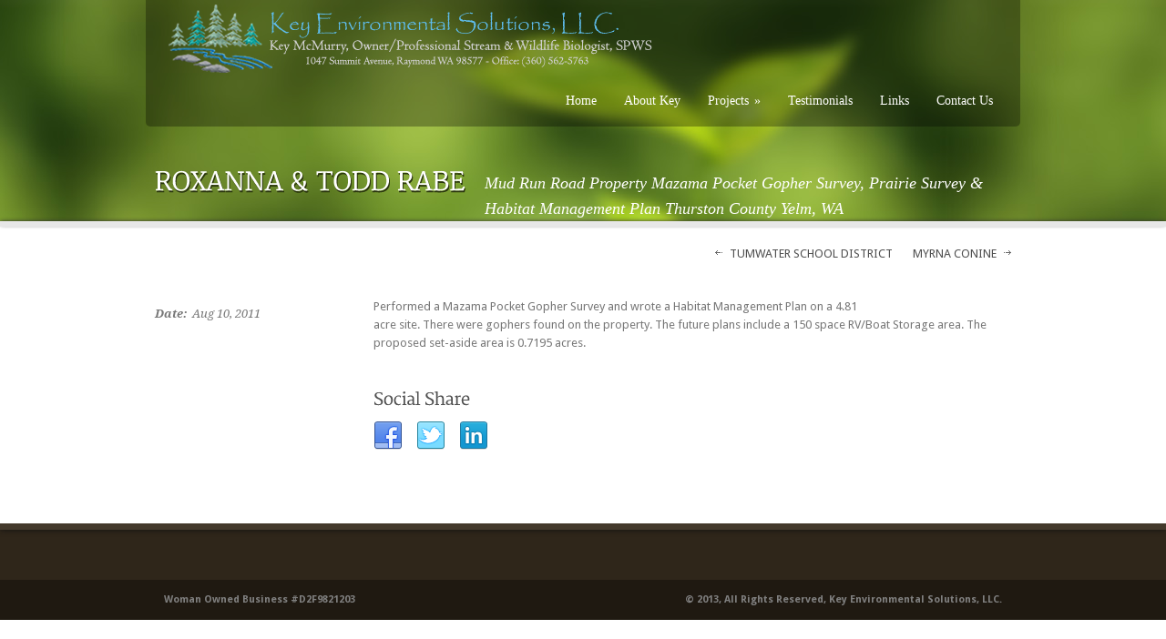

--- FILE ---
content_type: text/plain
request_url: https://www.google-analytics.com/j/collect?v=1&_v=j102&a=858613685&t=pageview&_s=1&dl=https%3A%2F%2Fkeyenvironmentalsolutions.com%2Fportfolio%2Froxanna-todd-rabe&ul=en-us%40posix&dt=Key%20Environmental%20Solutions%2C%20LLC%20%C2%BB%20ROXANNA%20%26%20TODD%20RABE&sr=1280x720&vp=1280x720&_u=IEBAAAABAAAAACAAI~&jid=883248016&gjid=1453298338&cid=786177268.1769414242&tid=UA-41652257-1&_gid=1199733735.1769414242&_r=1&_slc=1&z=1478299093
body_size: -455
content:
2,cG-BGPRECB3F9